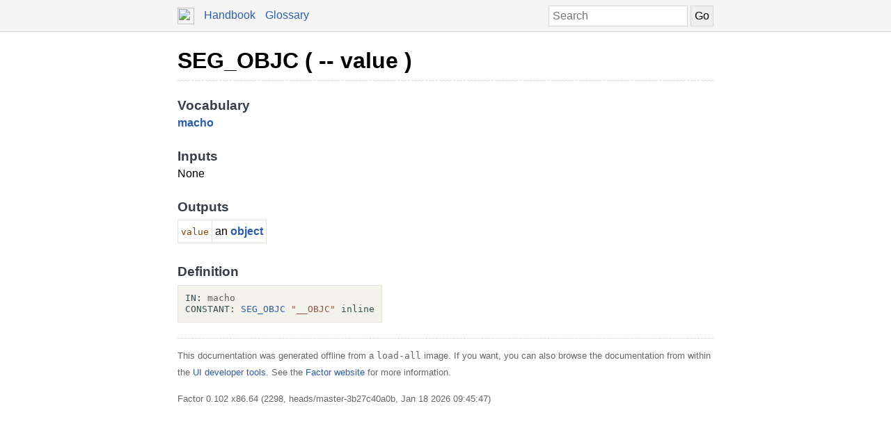

--- FILE ---
content_type: text/html; charset=UTF-8
request_url: https://docs.factorcode.org/content/word-SEG_OBJC%2Cmacho.html
body_size: 2476
content:
<!DOCTYPE html>
        <html xmlns="http://www.w3.org/1999/xhtml" xml:lang="en" lang="en">
            <head>
                <title>SEG_OBJC ( -- value ) - Factor Documentation</title>
                <meta name="viewport" content="width=device-width, initial-scale=1" charset="utf-8"/>
        <meta name="theme-color" content="#f5f5f5" media="(prefers-color-scheme: light)"/>
        <meta name="theme-color" content="#373e48" media="(prefers-color-scheme: dark)"/><style>html {
    box-sizing: border-box;
}

*, *:before, *:after {
    box-sizing: inherit;
}

a, .link { color: #2A5DB0; }
a:link, a:visited, a:active, .link { text-decoration: none; }
a:hover, .link:hover { text-decoration: underline; }

body {
    margin: 0;
    font-family: sans-serif;
    font-size: 12pt;
    line-height: 150%;
}

input {
    border: 1px solid #d5d5d5;
    padding: 5px;
    font-size: 1.0em;
}

input[type=text] {
    width: 200px;
}

img {
    vertical-align: middle;
}

table {
    border-collapse: collapse;
    margin-top: 5px;
    margin-bottom: 5px;
}

tr:hover {
    background-color: #f5f5f5;
}

nav {
    border-bottom: 1px solid #d5d5d5;
    background-color: #f5f5f5;
    padding: 10px;
    padding-left: calc(max(50% - 400px, 0px) + 15px);
    padding-right: calc(max(50% - 400px, 0px) + 15px);
}

nav a, nav .link {
    margin-right: 10px;
}

nav input {
    margin: 0px;
    margin-top: -2px;
}

.page {
    max-width: 800px;
    position: relative;
    left: calc(max(-400px,-50%) + 50%);
    padding: 15px;
}

.page img {
    width: 16px;
    height: 16px;
}

footer {
    margin-top: 15px;
    border-top: 1px dashed #d5d5d5;
    color: #666;
    font-size: 10pt;
}

@media screen and (max-width: 480px) {

    input {
        font-size: smaller;
    }

    input[type=text] {
        width: 100px;
    }
}

@media screen and (max-width: 600px) {

}

/* Dark mode */
@media (prefers-color-scheme: dark) {
    body {
        background-color: #202124;
        color: #bdc1c6;
    }

    a {
        color: #8ab4f8;
    }

    nav {
        background-color: #373e48;
        border-bottom: 1px solid #666;
    }

    footer {
        border-top: 1px dashed #666;
        color: #999;
    }

    input {
        border: 1px solid #666;
    }

    tr:hover {
        background-color: #373e48;
    }
}

@media print {
    body {
        font-size: 10pt;
    }
}

.a a { color: black; font-size: 24pt; line-height: 100%; }
.a * a { color: #2a5db0; font-size: 12pt; }
.a td { border: none; }
.a tr:hover { background-color: transparent }
.a { color: #333333; font-family: sans-serif; font-style: normal; font-weight: bold; font-size: 18pt;    display: inline-block;  border-bottom: 1px dashed #d5d5d5; width: 100%; padding-top: 10px; padding-bottom: 10px; }
.b { color: #000000; font-family: sans-serif; font-style: normal; font-weight: normal; font-size: 12pt; }
.c { color: #000000; font-family: sans-serif; font-style: normal; font-weight: normal; font-size: 12pt;  display: inline-block; }
.d { color: #373e48; font-family: sans-serif; font-style: normal; font-weight: bold; font-size: 14pt; }
.e { color: #2a5db0; font-style: normal; font-weight: bold; }
.f { display: inline-table; border-collapse: collapse;}
.g { border: 1px solid #e3e2db; padding: 4px; }
.h { color: #8b4500; font-family: monospace; margin-top: 0.5em; margin-bottom: 0.5em; width: fit-content; white-space: pre-wrap; line-height: 125%; font-size: 10pt; }
.i { color: #000000; font-family: monospace; margin-top: 0.5em; margin-bottom: 0.5em; width: fit-content; white-space: pre-wrap; line-height: 125%; font-size: 10pt; background-color: #f3f2ea; border: 1px solid #e3e2db; padding: 10px; display: inline-block; }
.j { display: inline-block; }
.k { color: #2f4f4f; }
.l { color: #595959; }
.m { color: #8b5742; }

/* Dark mode */
@media (prefers-color-scheme:dark) {
    .a a { color: white; }
    .a * a { color: #8ab4f8; }
    .a { color: #d5d5d5; border-bottom: 1px dashed #666; }
    .b { color: #bdc1c6; }
    .c { color: #bdc1c6; }
    .d { color: #ffffff; }
    .e { color: #8ab4f8; }
    .g { border: 1px solid #444444; }
    .h { color: orange; }
    .i { color: #bdc1c6; background-color: #0c0d15; border: 1px solid #444444; }
    .k { color: #d0b0b0; }
    .l { color: #a6a6a6; }
    .m { color: #74a8bd; }
}</style><script type="text/javascript">
        document.addEventListener('keydown', function (event) {
            if (event.code == 'Slash') {
                let input = document.getElementById('search');
                if (input != null) {
                    if (input !== document.activeElement) {
                        event.preventDefault();
                        setTimeout(function() {
                            input.focus();
                        }, 0);
                    }
                }
            }
        });
        </script>
            </head>
            <body><nav>
            <form method="get" action="/search" style="float: right;">
                <input placeholder="Search" id="search" name="search" type="text" tabindex="1"/>
                <input type="submit" value="Go" tabindex="1"/>
            </form>
            <a href="https://factorcode.org">
            <img src="favicon.ico" width="24" height="24"/>
            </a>
            <a href="/">Handbook</a>
            <a href="article-conventions.html">Glossary</a>
        </nav><div class="page"><div class="a"><a href="word-SEG_OBJC%2Cmacho.html">SEG_OBJC ( -- value )</a><span class="b"></span></div><br/><br/><div class="c"><span class="d">Vocabulary</span><br/><span class="e"><a href="vocab-macho.html">macho</a></span><br/><br/><span class="d">Inputs</span><br/>None<br/><br/><span class="d">Outputs</span><br/><table class="f"><tr><td valign="top" class="g"><span class="h">value</span></td><td valign="top" class="g">an <span class="e"><a href="word-object%2Ckernel.html">object</a></span></td></tr></table><br/><br/><span class="d">Definition</span><br/><div class="i"><a href="vocab-macho.html"><div class="j"><a href="word-IN__colon__%2Csyntax.html"><span class="k">IN:</span></a> <a href="vocab-macho.html"><span class="l">macho</span></a></div></a><br/><a href="word-SEG_OBJC%2Cmacho.html"><div class="j"><a href="word-CONSTANT__colon__%2Csyntax.html"><span class="k">CONSTANT:</span></a> <a href="word-SEG_OBJC%2Cmacho.html">SEG_OBJC</a> <span class="m">"__OBJC"</span> <a href="word-inline%2Csyntax.html"><span class="k">inline</span></a></div></a></div></div><br/><footer>
        <p>
        This documentation was generated offline from a
        <code>load-all</code> image.  If you want, you can also
        browse the documentation from within the <a href="article-ui-tools.html">UI developer tools</a>. See
        the <a href="https://factorcode.org">Factor website</a>
        for more information.
        </p>
        <p>Factor 0.102 x86.64 (2298, heads/master-3b27c40a0b, Jan 18 2026 09:45:47)</p>
        </footer></div></body>
        </html>